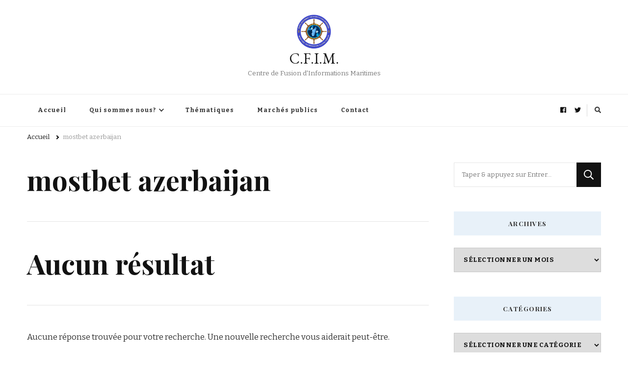

--- FILE ---
content_type: text/html; charset=UTF-8
request_url: https://cfimmadagascar.org/category/mostbet-azerbaijan/
body_size: 13240
content:
    <!DOCTYPE html>
    <html lang="fr-FR">
    <head itemscope itemtype="http://schema.org/WebSite">
	    <meta charset="UTF-8">
    <meta name="viewport" content="width=device-width, initial-scale=1">
    <link rel="profile" href="http://gmpg.org/xfn/11">
    <meta name='robots' content='index, follow, max-image-preview:large, max-snippet:-1, max-video-preview:-1' />

	<!-- This site is optimized with the Yoast SEO plugin v19.10 - https://yoast.com/wordpress/plugins/seo/ -->
	<title>mostbet azerbaijan Archives - C.F.I.M.</title>
	<link rel="canonical" href="https://cfimmadagascar.org/category/mostbet-azerbaijan/" />
	<meta property="og:locale" content="fr_FR" />
	<meta property="og:type" content="article" />
	<meta property="og:title" content="mostbet azerbaijan Archives - C.F.I.M." />
	<meta property="og:url" content="https://cfimmadagascar.org/category/mostbet-azerbaijan/" />
	<meta property="og:site_name" content="C.F.I.M." />
	<meta name="twitter:card" content="summary_large_image" />
	<meta name="twitter:site" content="@CfimMadagascar" />
	<script type="application/ld+json" class="yoast-schema-graph">{"@context":"https://schema.org","@graph":[{"@type":"CollectionPage","@id":"https://cfimmadagascar.org/category/mostbet-azerbaijan/","url":"https://cfimmadagascar.org/category/mostbet-azerbaijan/","name":"mostbet azerbaijan Archives - C.F.I.M.","isPartOf":{"@id":"https://cfimmadagascar.org/#website"},"breadcrumb":{"@id":"https://cfimmadagascar.org/category/mostbet-azerbaijan/#breadcrumb"},"inLanguage":"fr-FR"},{"@type":"BreadcrumbList","@id":"https://cfimmadagascar.org/category/mostbet-azerbaijan/#breadcrumb","itemListElement":[{"@type":"ListItem","position":1,"name":"Accueil","item":"https://cfimmadagascar.org/"},{"@type":"ListItem","position":2,"name":"mostbet azerbaijan"}]},{"@type":"WebSite","@id":"https://cfimmadagascar.org/#website","url":"https://cfimmadagascar.org/","name":"C.F.I.M.","description":"Centre de Fusion d&#039;Informations Maritimes","publisher":{"@id":"https://cfimmadagascar.org/#organization"},"potentialAction":[{"@type":"SearchAction","target":{"@type":"EntryPoint","urlTemplate":"https://cfimmadagascar.org/?s={search_term_string}"},"query-input":"required name=search_term_string"}],"inLanguage":"fr-FR"},{"@type":"Organization","@id":"https://cfimmadagascar.org/#organization","name":"Centre de Fusion d'Informations maritimes","url":"https://cfimmadagascar.org/","logo":{"@type":"ImageObject","inLanguage":"fr-FR","@id":"https://cfimmadagascar.org/#/schema/logo/image/","url":"https://cfimmadagascar.org/wp-content/uploads/2018/02/cropped-CFIM-Logo-e1519553445615-10.png","contentUrl":"https://cfimmadagascar.org/wp-content/uploads/2018/02/cropped-CFIM-Logo-e1519553445615-10.png","width":249,"height":249,"caption":"Centre de Fusion d'Informations maritimes"},"image":{"@id":"https://cfimmadagascar.org/#/schema/logo/image/"},"sameAs":["https://www.facebook.com/CFIMMadagascar/","https://twitter.com/CfimMadagascar"]}]}</script>
	<!-- / Yoast SEO plugin. -->


<link rel='dns-prefetch' href='//fonts.googleapis.com' />
<script type="text/javascript">
window._wpemojiSettings = {"baseUrl":"https:\/\/s.w.org\/images\/core\/emoji\/14.0.0\/72x72\/","ext":".png","svgUrl":"https:\/\/s.w.org\/images\/core\/emoji\/14.0.0\/svg\/","svgExt":".svg","source":{"concatemoji":"https:\/\/cfimmadagascar.org\/wp-includes\/js\/wp-emoji-release.min.js?ver=6.3.7"}};
/*! This file is auto-generated */
!function(i,n){var o,s,e;function c(e){try{var t={supportTests:e,timestamp:(new Date).valueOf()};sessionStorage.setItem(o,JSON.stringify(t))}catch(e){}}function p(e,t,n){e.clearRect(0,0,e.canvas.width,e.canvas.height),e.fillText(t,0,0);var t=new Uint32Array(e.getImageData(0,0,e.canvas.width,e.canvas.height).data),r=(e.clearRect(0,0,e.canvas.width,e.canvas.height),e.fillText(n,0,0),new Uint32Array(e.getImageData(0,0,e.canvas.width,e.canvas.height).data));return t.every(function(e,t){return e===r[t]})}function u(e,t,n){switch(t){case"flag":return n(e,"\ud83c\udff3\ufe0f\u200d\u26a7\ufe0f","\ud83c\udff3\ufe0f\u200b\u26a7\ufe0f")?!1:!n(e,"\ud83c\uddfa\ud83c\uddf3","\ud83c\uddfa\u200b\ud83c\uddf3")&&!n(e,"\ud83c\udff4\udb40\udc67\udb40\udc62\udb40\udc65\udb40\udc6e\udb40\udc67\udb40\udc7f","\ud83c\udff4\u200b\udb40\udc67\u200b\udb40\udc62\u200b\udb40\udc65\u200b\udb40\udc6e\u200b\udb40\udc67\u200b\udb40\udc7f");case"emoji":return!n(e,"\ud83e\udef1\ud83c\udffb\u200d\ud83e\udef2\ud83c\udfff","\ud83e\udef1\ud83c\udffb\u200b\ud83e\udef2\ud83c\udfff")}return!1}function f(e,t,n){var r="undefined"!=typeof WorkerGlobalScope&&self instanceof WorkerGlobalScope?new OffscreenCanvas(300,150):i.createElement("canvas"),a=r.getContext("2d",{willReadFrequently:!0}),o=(a.textBaseline="top",a.font="600 32px Arial",{});return e.forEach(function(e){o[e]=t(a,e,n)}),o}function t(e){var t=i.createElement("script");t.src=e,t.defer=!0,i.head.appendChild(t)}"undefined"!=typeof Promise&&(o="wpEmojiSettingsSupports",s=["flag","emoji"],n.supports={everything:!0,everythingExceptFlag:!0},e=new Promise(function(e){i.addEventListener("DOMContentLoaded",e,{once:!0})}),new Promise(function(t){var n=function(){try{var e=JSON.parse(sessionStorage.getItem(o));if("object"==typeof e&&"number"==typeof e.timestamp&&(new Date).valueOf()<e.timestamp+604800&&"object"==typeof e.supportTests)return e.supportTests}catch(e){}return null}();if(!n){if("undefined"!=typeof Worker&&"undefined"!=typeof OffscreenCanvas&&"undefined"!=typeof URL&&URL.createObjectURL&&"undefined"!=typeof Blob)try{var e="postMessage("+f.toString()+"("+[JSON.stringify(s),u.toString(),p.toString()].join(",")+"));",r=new Blob([e],{type:"text/javascript"}),a=new Worker(URL.createObjectURL(r),{name:"wpTestEmojiSupports"});return void(a.onmessage=function(e){c(n=e.data),a.terminate(),t(n)})}catch(e){}c(n=f(s,u,p))}t(n)}).then(function(e){for(var t in e)n.supports[t]=e[t],n.supports.everything=n.supports.everything&&n.supports[t],"flag"!==t&&(n.supports.everythingExceptFlag=n.supports.everythingExceptFlag&&n.supports[t]);n.supports.everythingExceptFlag=n.supports.everythingExceptFlag&&!n.supports.flag,n.DOMReady=!1,n.readyCallback=function(){n.DOMReady=!0}}).then(function(){return e}).then(function(){var e;n.supports.everything||(n.readyCallback(),(e=n.source||{}).concatemoji?t(e.concatemoji):e.wpemoji&&e.twemoji&&(t(e.twemoji),t(e.wpemoji)))}))}((window,document),window._wpemojiSettings);
</script>
<style type="text/css">
img.wp-smiley,
img.emoji {
	display: inline !important;
	border: none !important;
	box-shadow: none !important;
	height: 1em !important;
	width: 1em !important;
	margin: 0 0.07em !important;
	vertical-align: -0.1em !important;
	background: none !important;
	padding: 0 !important;
}
</style>
	<link rel='stylesheet' id='wp-block-library-css' href='https://cfimmadagascar.org/wp-includes/css/dist/block-library/style.min.css?ver=6.3.7' type='text/css' media='all' />
<style id='classic-theme-styles-inline-css' type='text/css'>
/*! This file is auto-generated */
.wp-block-button__link{color:#fff;background-color:#32373c;border-radius:9999px;box-shadow:none;text-decoration:none;padding:calc(.667em + 2px) calc(1.333em + 2px);font-size:1.125em}.wp-block-file__button{background:#32373c;color:#fff;text-decoration:none}
</style>
<style id='global-styles-inline-css' type='text/css'>
body{--wp--preset--color--black: #000000;--wp--preset--color--cyan-bluish-gray: #abb8c3;--wp--preset--color--white: #ffffff;--wp--preset--color--pale-pink: #f78da7;--wp--preset--color--vivid-red: #cf2e2e;--wp--preset--color--luminous-vivid-orange: #ff6900;--wp--preset--color--luminous-vivid-amber: #fcb900;--wp--preset--color--light-green-cyan: #7bdcb5;--wp--preset--color--vivid-green-cyan: #00d084;--wp--preset--color--pale-cyan-blue: #8ed1fc;--wp--preset--color--vivid-cyan-blue: #0693e3;--wp--preset--color--vivid-purple: #9b51e0;--wp--preset--gradient--vivid-cyan-blue-to-vivid-purple: linear-gradient(135deg,rgba(6,147,227,1) 0%,rgb(155,81,224) 100%);--wp--preset--gradient--light-green-cyan-to-vivid-green-cyan: linear-gradient(135deg,rgb(122,220,180) 0%,rgb(0,208,130) 100%);--wp--preset--gradient--luminous-vivid-amber-to-luminous-vivid-orange: linear-gradient(135deg,rgba(252,185,0,1) 0%,rgba(255,105,0,1) 100%);--wp--preset--gradient--luminous-vivid-orange-to-vivid-red: linear-gradient(135deg,rgba(255,105,0,1) 0%,rgb(207,46,46) 100%);--wp--preset--gradient--very-light-gray-to-cyan-bluish-gray: linear-gradient(135deg,rgb(238,238,238) 0%,rgb(169,184,195) 100%);--wp--preset--gradient--cool-to-warm-spectrum: linear-gradient(135deg,rgb(74,234,220) 0%,rgb(151,120,209) 20%,rgb(207,42,186) 40%,rgb(238,44,130) 60%,rgb(251,105,98) 80%,rgb(254,248,76) 100%);--wp--preset--gradient--blush-light-purple: linear-gradient(135deg,rgb(255,206,236) 0%,rgb(152,150,240) 100%);--wp--preset--gradient--blush-bordeaux: linear-gradient(135deg,rgb(254,205,165) 0%,rgb(254,45,45) 50%,rgb(107,0,62) 100%);--wp--preset--gradient--luminous-dusk: linear-gradient(135deg,rgb(255,203,112) 0%,rgb(199,81,192) 50%,rgb(65,88,208) 100%);--wp--preset--gradient--pale-ocean: linear-gradient(135deg,rgb(255,245,203) 0%,rgb(182,227,212) 50%,rgb(51,167,181) 100%);--wp--preset--gradient--electric-grass: linear-gradient(135deg,rgb(202,248,128) 0%,rgb(113,206,126) 100%);--wp--preset--gradient--midnight: linear-gradient(135deg,rgb(2,3,129) 0%,rgb(40,116,252) 100%);--wp--preset--font-size--small: 13px;--wp--preset--font-size--medium: 20px;--wp--preset--font-size--large: 36px;--wp--preset--font-size--x-large: 42px;--wp--preset--spacing--20: 0.44rem;--wp--preset--spacing--30: 0.67rem;--wp--preset--spacing--40: 1rem;--wp--preset--spacing--50: 1.5rem;--wp--preset--spacing--60: 2.25rem;--wp--preset--spacing--70: 3.38rem;--wp--preset--spacing--80: 5.06rem;--wp--preset--shadow--natural: 6px 6px 9px rgba(0, 0, 0, 0.2);--wp--preset--shadow--deep: 12px 12px 50px rgba(0, 0, 0, 0.4);--wp--preset--shadow--sharp: 6px 6px 0px rgba(0, 0, 0, 0.2);--wp--preset--shadow--outlined: 6px 6px 0px -3px rgba(255, 255, 255, 1), 6px 6px rgba(0, 0, 0, 1);--wp--preset--shadow--crisp: 6px 6px 0px rgba(0, 0, 0, 1);}:where(.is-layout-flex){gap: 0.5em;}:where(.is-layout-grid){gap: 0.5em;}body .is-layout-flow > .alignleft{float: left;margin-inline-start: 0;margin-inline-end: 2em;}body .is-layout-flow > .alignright{float: right;margin-inline-start: 2em;margin-inline-end: 0;}body .is-layout-flow > .aligncenter{margin-left: auto !important;margin-right: auto !important;}body .is-layout-constrained > .alignleft{float: left;margin-inline-start: 0;margin-inline-end: 2em;}body .is-layout-constrained > .alignright{float: right;margin-inline-start: 2em;margin-inline-end: 0;}body .is-layout-constrained > .aligncenter{margin-left: auto !important;margin-right: auto !important;}body .is-layout-constrained > :where(:not(.alignleft):not(.alignright):not(.alignfull)){max-width: var(--wp--style--global--content-size);margin-left: auto !important;margin-right: auto !important;}body .is-layout-constrained > .alignwide{max-width: var(--wp--style--global--wide-size);}body .is-layout-flex{display: flex;}body .is-layout-flex{flex-wrap: wrap;align-items: center;}body .is-layout-flex > *{margin: 0;}body .is-layout-grid{display: grid;}body .is-layout-grid > *{margin: 0;}:where(.wp-block-columns.is-layout-flex){gap: 2em;}:where(.wp-block-columns.is-layout-grid){gap: 2em;}:where(.wp-block-post-template.is-layout-flex){gap: 1.25em;}:where(.wp-block-post-template.is-layout-grid){gap: 1.25em;}.has-black-color{color: var(--wp--preset--color--black) !important;}.has-cyan-bluish-gray-color{color: var(--wp--preset--color--cyan-bluish-gray) !important;}.has-white-color{color: var(--wp--preset--color--white) !important;}.has-pale-pink-color{color: var(--wp--preset--color--pale-pink) !important;}.has-vivid-red-color{color: var(--wp--preset--color--vivid-red) !important;}.has-luminous-vivid-orange-color{color: var(--wp--preset--color--luminous-vivid-orange) !important;}.has-luminous-vivid-amber-color{color: var(--wp--preset--color--luminous-vivid-amber) !important;}.has-light-green-cyan-color{color: var(--wp--preset--color--light-green-cyan) !important;}.has-vivid-green-cyan-color{color: var(--wp--preset--color--vivid-green-cyan) !important;}.has-pale-cyan-blue-color{color: var(--wp--preset--color--pale-cyan-blue) !important;}.has-vivid-cyan-blue-color{color: var(--wp--preset--color--vivid-cyan-blue) !important;}.has-vivid-purple-color{color: var(--wp--preset--color--vivid-purple) !important;}.has-black-background-color{background-color: var(--wp--preset--color--black) !important;}.has-cyan-bluish-gray-background-color{background-color: var(--wp--preset--color--cyan-bluish-gray) !important;}.has-white-background-color{background-color: var(--wp--preset--color--white) !important;}.has-pale-pink-background-color{background-color: var(--wp--preset--color--pale-pink) !important;}.has-vivid-red-background-color{background-color: var(--wp--preset--color--vivid-red) !important;}.has-luminous-vivid-orange-background-color{background-color: var(--wp--preset--color--luminous-vivid-orange) !important;}.has-luminous-vivid-amber-background-color{background-color: var(--wp--preset--color--luminous-vivid-amber) !important;}.has-light-green-cyan-background-color{background-color: var(--wp--preset--color--light-green-cyan) !important;}.has-vivid-green-cyan-background-color{background-color: var(--wp--preset--color--vivid-green-cyan) !important;}.has-pale-cyan-blue-background-color{background-color: var(--wp--preset--color--pale-cyan-blue) !important;}.has-vivid-cyan-blue-background-color{background-color: var(--wp--preset--color--vivid-cyan-blue) !important;}.has-vivid-purple-background-color{background-color: var(--wp--preset--color--vivid-purple) !important;}.has-black-border-color{border-color: var(--wp--preset--color--black) !important;}.has-cyan-bluish-gray-border-color{border-color: var(--wp--preset--color--cyan-bluish-gray) !important;}.has-white-border-color{border-color: var(--wp--preset--color--white) !important;}.has-pale-pink-border-color{border-color: var(--wp--preset--color--pale-pink) !important;}.has-vivid-red-border-color{border-color: var(--wp--preset--color--vivid-red) !important;}.has-luminous-vivid-orange-border-color{border-color: var(--wp--preset--color--luminous-vivid-orange) !important;}.has-luminous-vivid-amber-border-color{border-color: var(--wp--preset--color--luminous-vivid-amber) !important;}.has-light-green-cyan-border-color{border-color: var(--wp--preset--color--light-green-cyan) !important;}.has-vivid-green-cyan-border-color{border-color: var(--wp--preset--color--vivid-green-cyan) !important;}.has-pale-cyan-blue-border-color{border-color: var(--wp--preset--color--pale-cyan-blue) !important;}.has-vivid-cyan-blue-border-color{border-color: var(--wp--preset--color--vivid-cyan-blue) !important;}.has-vivid-purple-border-color{border-color: var(--wp--preset--color--vivid-purple) !important;}.has-vivid-cyan-blue-to-vivid-purple-gradient-background{background: var(--wp--preset--gradient--vivid-cyan-blue-to-vivid-purple) !important;}.has-light-green-cyan-to-vivid-green-cyan-gradient-background{background: var(--wp--preset--gradient--light-green-cyan-to-vivid-green-cyan) !important;}.has-luminous-vivid-amber-to-luminous-vivid-orange-gradient-background{background: var(--wp--preset--gradient--luminous-vivid-amber-to-luminous-vivid-orange) !important;}.has-luminous-vivid-orange-to-vivid-red-gradient-background{background: var(--wp--preset--gradient--luminous-vivid-orange-to-vivid-red) !important;}.has-very-light-gray-to-cyan-bluish-gray-gradient-background{background: var(--wp--preset--gradient--very-light-gray-to-cyan-bluish-gray) !important;}.has-cool-to-warm-spectrum-gradient-background{background: var(--wp--preset--gradient--cool-to-warm-spectrum) !important;}.has-blush-light-purple-gradient-background{background: var(--wp--preset--gradient--blush-light-purple) !important;}.has-blush-bordeaux-gradient-background{background: var(--wp--preset--gradient--blush-bordeaux) !important;}.has-luminous-dusk-gradient-background{background: var(--wp--preset--gradient--luminous-dusk) !important;}.has-pale-ocean-gradient-background{background: var(--wp--preset--gradient--pale-ocean) !important;}.has-electric-grass-gradient-background{background: var(--wp--preset--gradient--electric-grass) !important;}.has-midnight-gradient-background{background: var(--wp--preset--gradient--midnight) !important;}.has-small-font-size{font-size: var(--wp--preset--font-size--small) !important;}.has-medium-font-size{font-size: var(--wp--preset--font-size--medium) !important;}.has-large-font-size{font-size: var(--wp--preset--font-size--large) !important;}.has-x-large-font-size{font-size: var(--wp--preset--font-size--x-large) !important;}
.wp-block-navigation a:where(:not(.wp-element-button)){color: inherit;}
:where(.wp-block-post-template.is-layout-flex){gap: 1.25em;}:where(.wp-block-post-template.is-layout-grid){gap: 1.25em;}
:where(.wp-block-columns.is-layout-flex){gap: 2em;}:where(.wp-block-columns.is-layout-grid){gap: 2em;}
.wp-block-pullquote{font-size: 1.5em;line-height: 1.6;}
</style>
<link rel='stylesheet' id='bwg_fonts-css' href='https://cfimmadagascar.org/wp-content/plugins/photo-gallery/css/bwg-fonts/fonts.css?ver=0.0.1' type='text/css' media='all' />
<link rel='stylesheet' id='sumoselect-css' href='https://cfimmadagascar.org/wp-content/plugins/photo-gallery/css/sumoselect.min.css?ver=3.4.6' type='text/css' media='all' />
<link rel='stylesheet' id='mCustomScrollbar-css' href='https://cfimmadagascar.org/wp-content/plugins/photo-gallery/css/jquery.mCustomScrollbar.min.css?ver=3.1.5' type='text/css' media='all' />
<link rel='stylesheet' id='bwg_frontend-css' href='https://cfimmadagascar.org/wp-content/plugins/photo-gallery/css/styles.min.css?ver=1.8.1' type='text/css' media='all' />
<link rel='stylesheet' id='wpos-slick-style-css' href='https://cfimmadagascar.org/wp-content/plugins/wp-logo-showcase-responsive-slider-slider/assets/css/slick.css?ver=3.2.1' type='text/css' media='all' />
<link rel='stylesheet' id='wpls-public-style-css' href='https://cfimmadagascar.org/wp-content/plugins/wp-logo-showcase-responsive-slider-slider/assets/css/wpls-public.css?ver=3.2.1' type='text/css' media='all' />
<link rel='stylesheet' id='owl-carousel-css' href='https://cfimmadagascar.org/wp-content/themes/vilva/css/owl.carousel.min.css?ver=2.3.4' type='text/css' media='all' />
<link rel='stylesheet' id='vilva-google-fonts-css' href='https://fonts.googleapis.com/css?family=Bitter%3Aregular%2Citalic%2C700%7CPlayfair+Display%3Aregular%2Citalic%2C700%2C700italic%2C900%2C900italic%7CEB+Garamond%3Aregular' type='text/css' media='all' />
<link rel='stylesheet' id='yummy-recipe-parent-style-css' href='https://cfimmadagascar.org/wp-content/themes/vilva/style.css?ver=6.3.7' type='text/css' media='all' />
<link rel='stylesheet' id='animate-css' href='https://cfimmadagascar.org/wp-content/themes/vilva/css/animate.min.css?ver=3.5.2' type='text/css' media='all' />
<link rel='stylesheet' id='vilva-css' href='https://cfimmadagascar.org/wp-content/themes/yummy-recipe/style.css?ver=1.0.0' type='text/css' media='all' />
<link rel='stylesheet' id='vilva-gutenberg-css' href='https://cfimmadagascar.org/wp-content/themes/vilva/css/gutenberg.min.css?ver=1.0.0' type='text/css' media='all' />
<link rel='stylesheet' id='vcv:assets:front:style-css' href='https://cfimmadagascar.org/wp-content/plugins/visualcomposer/public/dist/front.bundle.css?ver=45.1.1' type='text/css' media='all' />
<script type='text/javascript' src='https://cfimmadagascar.org/wp-includes/js/jquery/jquery.min.js?ver=3.7.0' id='jquery-core-js'></script>
<script type='text/javascript' src='https://cfimmadagascar.org/wp-includes/js/jquery/jquery-migrate.min.js?ver=3.4.1' id='jquery-migrate-js'></script>
<script type='text/javascript' src='https://cfimmadagascar.org/wp-content/plugins/photo-gallery/js/jquery.sumoselect.min.js?ver=3.4.6' id='sumoselect-js'></script>
<script type='text/javascript' src='https://cfimmadagascar.org/wp-content/plugins/photo-gallery/js/jquery.mobile.min.js?ver=1.4.5' id='jquery-mobile-js'></script>
<script type='text/javascript' src='https://cfimmadagascar.org/wp-content/plugins/photo-gallery/js/jquery.mCustomScrollbar.concat.min.js?ver=3.1.5' id='mCustomScrollbar-js'></script>
<script type='text/javascript' src='https://cfimmadagascar.org/wp-content/plugins/photo-gallery/js/jquery.fullscreen.min.js?ver=0.6.0' id='jquery-fullscreen-js'></script>
<script type='text/javascript' id='bwg_frontend-js-extra'>
/* <![CDATA[ */
var bwg_objectsL10n = {"bwg_field_required":"field is required.","bwg_mail_validation":"Ce n'est pas une adresse email valide. ","bwg_search_result":"Il n'y a pas d'images correspondant \u00e0 votre recherche.","bwg_select_tag":"Select Tag","bwg_order_by":"Order By","bwg_search":"Recherche","bwg_show_ecommerce":"Show Ecommerce","bwg_hide_ecommerce":"Hide Ecommerce","bwg_show_comments":"Afficher les commentaires","bwg_hide_comments":"Masquer les commentaires","bwg_restore":"Restaurer","bwg_maximize":"Maximisez","bwg_fullscreen":"Plein \u00e9cran","bwg_exit_fullscreen":"Quitter plein \u00e9cran","bwg_search_tag":"SEARCH...","bwg_tag_no_match":"No tags found","bwg_all_tags_selected":"All tags selected","bwg_tags_selected":"tags selected","play":"Lecture","pause":"Pause","is_pro":"","bwg_play":"Lecture","bwg_pause":"Pause","bwg_hide_info":"Masquer info","bwg_show_info":"Afficher infos","bwg_hide_rating":"Masquer note","bwg_show_rating":"Afficher les classifications","ok":"Ok","cancel":"Cancel","select_all":"Select all","lazy_load":"0","lazy_loader":"https:\/\/cfimmadagascar.org\/wp-content\/plugins\/photo-gallery\/images\/ajax_loader.png","front_ajax":"0","bwg_tag_see_all":"see all tags","bwg_tag_see_less":"see less tags","page_speed":""};
/* ]]> */
</script>
<script type='text/javascript' src='https://cfimmadagascar.org/wp-content/plugins/photo-gallery/js/scripts.min.js?ver=1.8.1' id='bwg_frontend-js'></script>
<script type='text/javascript' src='https://cfimmadagascar.org/wp-content/plugins/photo-gallery/js/circle-progress.js?ver=1.8.1' id='bwg_speed_circle-js'></script>
<link rel="https://api.w.org/" href="https://cfimmadagascar.org/wp-json/" /><link rel="alternate" type="application/json" href="https://cfimmadagascar.org/wp-json/wp/v2/categories/71" /><meta name="generator" content="WordPress 6.3.7" />
<meta name="generator" content="Powered by Visual Composer Website Builder - fast and easy-to-use drag and drop visual editor for WordPress."/><noscript><style>.vce-row-container .vcv-lozad {display: none}</style></noscript><style>
    .marche-cards { display:flex; flex-wrap:wrap; gap:15px; }
    .marche-card { border:1px solid #ddd; border-radius:8px; padding:15px; width:calc(25% - 15px); box-shadow:0 1px 3px rgba(0,0,0,0.1);}
    .marche-card h4 { margin-top:0; color:#2c3e50; }
    .marche-card p { margin:5px 0; }
    .marche-card a.button { display:inline-block; margin-top:8px; padding:5px 10px; background:#1abc9c; color:#fff; border-radius:4px; text-decoration:none; }
    .marche-card a.button:hover { background:#16a085; }
    @media(max-width:800px){ .marche-card{ width:calc(50% - 15px);} }
    @media(max-width:500px){ .marche-card{ width:100%;} }
    </style><!-- Analytics by WP Statistics v13.2.7 - https://wp-statistics.com/ -->
<script>var WP_Statistics_http = new XMLHttpRequest();WP_Statistics_http.open('GET', 'https://cfimmadagascar.org/wp-json/wp-statistics/v2/hit?_=1768925622&_wpnonce=9ea22197b0&wp_statistics_hit_rest=yes&referred=https%3A%2F%2Fcfimmadagascar.org&exclusion_match=yes&exclusion_reason=CrawlerDetect&track_all=0&current_page_type=category&current_page_id=71&search_query&page_uri=/category/mostbet-azerbaijan/', true);WP_Statistics_http.setRequestHeader("Content-Type", "application/json;charset=UTF-8");WP_Statistics_http.send(null);</script>
<meta name="generator" content="Elementor 3.25.4; features: additional_custom_breakpoints, e_optimized_control_loading; settings: css_print_method-external, google_font-enabled, font_display-swap">
			<style>
				.e-con.e-parent:nth-of-type(n+4):not(.e-lazyloaded):not(.e-no-lazyload),
				.e-con.e-parent:nth-of-type(n+4):not(.e-lazyloaded):not(.e-no-lazyload) * {
					background-image: none !important;
				}
				@media screen and (max-height: 1024px) {
					.e-con.e-parent:nth-of-type(n+3):not(.e-lazyloaded):not(.e-no-lazyload),
					.e-con.e-parent:nth-of-type(n+3):not(.e-lazyloaded):not(.e-no-lazyload) * {
						background-image: none !important;
					}
				}
				@media screen and (max-height: 640px) {
					.e-con.e-parent:nth-of-type(n+2):not(.e-lazyloaded):not(.e-no-lazyload),
					.e-con.e-parent:nth-of-type(n+2):not(.e-lazyloaded):not(.e-no-lazyload) * {
						background-image: none !important;
					}
				}
			</style>
			<link rel="icon" href="https://cfimmadagascar.org/wp-content/uploads/2018/02/cropped-CFIM-Logo-e1519553445615-9-32x32.png" sizes="32x32" />
<link rel="icon" href="https://cfimmadagascar.org/wp-content/uploads/2018/02/cropped-CFIM-Logo-e1519553445615-9-192x192.png" sizes="192x192" />
<link rel="apple-touch-icon" href="https://cfimmadagascar.org/wp-content/uploads/2018/02/cropped-CFIM-Logo-e1519553445615-9-180x180.png" />
<meta name="msapplication-TileImage" content="https://cfimmadagascar.org/wp-content/uploads/2018/02/cropped-CFIM-Logo-e1519553445615-9-270x270.png" />
<style type='text/css' media='all'>     
    .content-newsletter .blossomthemes-email-newsletter-wrapper.bg-img:after,
    .widget_blossomthemes_email_newsletter_widget .blossomthemes-email-newsletter-wrapper:after{
        background: rgba(30, 115, 190, 0.8);    }
    
    /*Typography*/

    body,
    button,
    input,
    select,
    optgroup,
    textarea{
        font-family : Bitter;
        font-size   : 17px;        
    }

    :root {
        --primary-font: Bitter;
        --secondary-font: Playfair Display;
        --primary-color: #1e73be;
        --primary-color-rgb: 30, 115, 190;
    }
    
    .site-branding .site-title-wrap .site-title{
        font-size   : 30px;
        font-family : EB Garamond;
        font-weight : 400;
        font-style  : normal;
    }
    
    .site-branding .site-title-wrap .site-title a{
        color: #121212;
    }
    
    .custom-logo-link img{
        width: 70px;
        max-width: 100%;
    }

    .comment-body .reply .comment-reply-link:hover:before {
        background-image: url('data:image/svg+xml; utf-8, <svg xmlns="http://www.w3.org/2000/svg" width="18" height="15" viewBox="0 0 18 15"><path d="M934,147.2a11.941,11.941,0,0,1,7.5,3.7,16.063,16.063,0,0,1,3.5,7.3c-2.4-3.4-6.1-5.1-11-5.1v4.1l-7-7,7-7Z" transform="translate(-927 -143.2)" fill="%231e73be"/></svg>');
    }

    .site-header.style-five .header-mid .search-form .search-submit:hover {
        background-image: url('data:image/svg+xml; utf-8, <svg xmlns="http://www.w3.org/2000/svg" viewBox="0 0 512 512"><path fill="%231e73be" d="M508.5 468.9L387.1 347.5c-2.3-2.3-5.3-3.5-8.5-3.5h-13.2c31.5-36.5 50.6-84 50.6-136C416 93.1 322.9 0 208 0S0 93.1 0 208s93.1 208 208 208c52 0 99.5-19.1 136-50.6v13.2c0 3.2 1.3 6.2 3.5 8.5l121.4 121.4c4.7 4.7 12.3 4.7 17 0l22.6-22.6c4.7-4.7 4.7-12.3 0-17zM208 368c-88.4 0-160-71.6-160-160S119.6 48 208 48s160 71.6 160 160-71.6 160-160 160z"></path></svg>');
    }

    .site-header.style-seven .header-bottom .search-form .search-submit:hover {
        background-image: url('data:image/svg+xml; utf-8, <svg xmlns="http://www.w3.org/2000/svg" viewBox="0 0 512 512"><path fill="%231e73be" d="M508.5 468.9L387.1 347.5c-2.3-2.3-5.3-3.5-8.5-3.5h-13.2c31.5-36.5 50.6-84 50.6-136C416 93.1 322.9 0 208 0S0 93.1 0 208s93.1 208 208 208c52 0 99.5-19.1 136-50.6v13.2c0 3.2 1.3 6.2 3.5 8.5l121.4 121.4c4.7 4.7 12.3 4.7 17 0l22.6-22.6c4.7-4.7 4.7-12.3 0-17zM208 368c-88.4 0-160-71.6-160-160S119.6 48 208 48s160 71.6 160 160-71.6 160-160 160z"></path></svg>');
    }

    .site-header.style-fourteen .search-form .search-submit:hover {
        background-image: url('data:image/svg+xml; utf-8, <svg xmlns="http://www.w3.org/2000/svg" viewBox="0 0 512 512"><path fill="%231e73be" d="M508.5 468.9L387.1 347.5c-2.3-2.3-5.3-3.5-8.5-3.5h-13.2c31.5-36.5 50.6-84 50.6-136C416 93.1 322.9 0 208 0S0 93.1 0 208s93.1 208 208 208c52 0 99.5-19.1 136-50.6v13.2c0 3.2 1.3 6.2 3.5 8.5l121.4 121.4c4.7 4.7 12.3 4.7 17 0l22.6-22.6c4.7-4.7 4.7-12.3 0-17zM208 368c-88.4 0-160-71.6-160-160S119.6 48 208 48s160 71.6 160 160-71.6 160-160 160z"></path></svg>');
    }

    .search-results .content-area > .page-header .search-submit:hover {
        background-image: url('data:image/svg+xml; utf-8, <svg xmlns="http://www.w3.org/2000/svg" viewBox="0 0 512 512"><path fill="%231e73be" d="M508.5 468.9L387.1 347.5c-2.3-2.3-5.3-3.5-8.5-3.5h-13.2c31.5-36.5 50.6-84 50.6-136C416 93.1 322.9 0 208 0S0 93.1 0 208s93.1 208 208 208c52 0 99.5-19.1 136-50.6v13.2c0 3.2 1.3 6.2 3.5 8.5l121.4 121.4c4.7 4.7 12.3 4.7 17 0l22.6-22.6c4.7-4.7 4.7-12.3 0-17zM208 368c-88.4 0-160-71.6-160-160S119.6 48 208 48s160 71.6 160 160-71.6 160-160 160z"></path></svg>');
    }
           
    </style>		<style type="text/css" id="wp-custom-css">
			.uab-tab-content.uab-current{
	display: none !important;
}
.twae-wrapper span.twae-label,
.twae-wrapper .twae-data-container span.twae-title{
	color: #121212 !important;
}

.twae-description a{
	  background-color: #121212 !important;
    border: none;
    color: white !important;
    padding: 8px 12px;
    cursor: pointer;
    font-size: 14px;
    display: inline;
}

.twae-wrapper .twae-icon{
	background-color: #aaa !important;
}

.twae-wrapper .twae-data-container:after{
	    border-color: transparent #aaa transparent transparent !important;
}

.twae-wrapper .twae-right-aligned .twae-data-container {
    border-left: 2px solid #aaa !important;
}

body[data-elementor-device-mode=desktop] .twae-wrapper .twae-left-aligned .twae-data-container, body[data-elementor-device-mode=tablet] .twae-wrapper .twae-left-aligned .twae-data-container {
    border-right: 2px solid #aaa !important;
}
		</style>
		</head>

<body class="archive category category-mostbet-azerbaijan category-71 wp-custom-logo wp-embed-responsive vcwb hfeed post-layout-two vilva-has-blocks rightsidebar elementor-default elementor-kit-2482" itemscope itemtype="http://schema.org/WebPage">


    <div id="page" class="site">
        <a class="skip-link" href="#content">Aller au contenu</a>
            <header id="masthead" class="site-header style-two" itemscope itemtype="http://schema.org/WPHeader">
            <div class="header-mid">
                <div class="container">
                            <div class="site-branding has-logo-text" itemscope itemtype="http://schema.org/Organization">  
            <div class="site-logo">
                <a href="https://cfimmadagascar.org/" class="custom-logo-link" rel="home"><img fetchpriority="high" width="249" height="249" src="https://cfimmadagascar.org/wp-content/uploads/2018/02/cropped-CFIM-Logo-e1519553445615-10.png" class="custom-logo" alt="C.F.I.M." decoding="async" srcset="https://cfimmadagascar.org/wp-content/uploads/2018/02/cropped-CFIM-Logo-e1519553445615-10.png 249w, https://cfimmadagascar.org/wp-content/uploads/2018/02/cropped-CFIM-Logo-e1519553445615-10-150x150.png 150w, https://cfimmadagascar.org/wp-content/uploads/2018/02/cropped-CFIM-Logo-e1519553445615-10-60x60.png 60w, https://cfimmadagascar.org/wp-content/uploads/2018/02/elementor/thumbs/cropped-CFIM-Logo-e1519553445615-10-qvamwlwwcq5fyb6ibvdnmo4524wtvize6s0gj9tnqs.png 50w, https://cfimmadagascar.org/wp-content/uploads/2018/02/elementor/thumbs/cropped-CFIM-Logo-e1519553445615-10-qvamwlwwiv6jktx8cip7xbjwsyp9adfletus72ho5c.png 64w" sizes="(max-width: 249px) 100vw, 249px" /></a>            </div>

            <div class="site-title-wrap">                    <p class="site-title" itemprop="name"><a href="https://cfimmadagascar.org/" rel="home" itemprop="url">C.F.I.M.</a></p>
                                    <p class="site-description" itemprop="description">Centre de Fusion d&#039;Informations Maritimes</p>
                </div>        </div>    
                    </div>
            </div><!-- .header-mid -->
            <div class="header-bottom">
                <div class="container">
                    	<nav id="site-navigation" class="main-navigation" itemscope itemtype="http://schema.org/SiteNavigationElement">
                    <button class="toggle-btn" data-toggle-target=".main-menu-modal" data-toggle-body-class="showing-main-menu-modal" aria-expanded="false" data-set-focus=".close-main-nav-toggle">
                <span class="toggle-bar"></span>
                <span class="toggle-bar"></span>
                <span class="toggle-bar"></span>
            </button>
            <span class="toggle-text">Menu</span>
                <div class="primary-menu-list main-menu-modal cover-modal" data-modal-target-string=".main-menu-modal">
            <button class="close close-main-nav-toggle" data-toggle-target=".main-menu-modal" data-toggle-body-class="showing-main-menu-modal" aria-expanded="false" data-set-focus=".main-menu-modal"></button>
            <div class="mobile-menu" aria-label="Mobile">
                <div class="menu-menu-container"><ul id="primary-menu" class="nav-menu main-menu-modal"><li id="menu-item-31" class="menu-item menu-item-type-custom menu-item-object-custom menu-item-home menu-item-31"><a href="http://cfimmadagascar.org">Accueil</a></li>
<li id="menu-item-46" class="menu-item menu-item-type-post_type menu-item-object-page menu-item-has-children menu-item-46"><a href="https://cfimmadagascar.org/qui-sommes-nous/">Qui sommes nous?</a>
<ul class="sub-menu">
	<li id="menu-item-48" class="menu-item menu-item-type-post_type menu-item-object-page menu-item-48"><a href="https://cfimmadagascar.org/historique/">Historique</a></li>
	<li id="menu-item-49" class="menu-item menu-item-type-post_type menu-item-object-page menu-item-49"><a href="https://cfimmadagascar.org/objectif/">Objectifs</a></li>
	<li id="menu-item-50" class="menu-item menu-item-type-post_type menu-item-object-page menu-item-50"><a href="https://cfimmadagascar.org/cadre-juridique/">Cadre Juridique</a></li>
	<li id="menu-item-51" class="menu-item menu-item-type-post_type menu-item-object-page menu-item-51"><a href="https://cfimmadagascar.org/organigramme/">Organigramme</a></li>
	<li id="menu-item-52" class="menu-item menu-item-type-post_type menu-item-object-page menu-item-52"><a href="https://cfimmadagascar.org/missions/">Missions</a></li>
	<li id="menu-item-302" class="menu-item menu-item-type-post_type menu-item-object-page menu-item-302"><a href="https://cfimmadagascar.org/partenaires-nationaux/">Partenaires Nationaux</a></li>
</ul>
</li>
<li id="menu-item-54" class="menu-item menu-item-type-post_type menu-item-object-page menu-item-54"><a href="https://cfimmadagascar.org/thematiques/">Thématiques</a></li>
<li id="menu-item-2715" class="menu-item menu-item-type-post_type menu-item-object-page menu-item-2715"><a href="https://cfimmadagascar.org/marches-publics/">Marchés publics</a></li>
<li id="menu-item-2619" class="menu-item menu-item-type-post_type menu-item-object-page menu-item-2619"><a href="https://cfimmadagascar.org/contact/">Contact</a></li>
</ul></div>            </div>
        </div>
	</nav><!-- #site-navigation -->
                        <div class="right">
                                                    <div class="header-social">
                                    <ul class="social-networks">
    	            <li>
                <a href="https://www.facebook.com/CFIMMadagascar/" target="_blank" rel="nofollow noopener">
                    <i class="fab fa-facebook"></i>
                </a>
            </li>    	   
                        <li>
                <a href="https://twitter.com/CfimMadagascar" target="_blank" rel="nofollow noopener">
                    <i class="fab fa-twitter"></i>
                </a>
            </li>    	   
            	</ul>
                                </div><!-- .header-social -->
                                                    <div class="header-search">                
                                <button class="search-toggle" data-toggle-target=".search-modal" data-toggle-body-class="showing-search-modal" data-set-focus=".search-modal .search-field" aria-expanded="false">
                                    <i class="fas fa-search"></i>
                                </button>
                                <div class="header-search-wrap search-modal cover-modal" data-modal-target-string=".search-modal">
                                    <div class="header-search-inner-wrap">
                                        <form role="search" method="get" class="search-form" action="https://cfimmadagascar.org/">
                    <label>
                        <span class="screen-reader-text">Vous recherchiez quelque chose ?
                        </span>
                        <input type="search" class="search-field" placeholder="Taper &amp; appuyez sur Entrer…" value="" name="s" />
                    </label>                
                    <input type="submit" id="submit-field" class="search-submit" value="Recherche" />
                </form>                                        <button class="close" data-toggle-target=".search-modal" data-toggle-body-class="showing-search-modal" data-set-focus=".search-modal .search-field" aria-expanded="false"></button>
                                    </div>
                                </div>
                            </div><!-- .header-search -->
                                  
                    </div><!-- .right -->
                </div>
            </div><!-- .header-bottom -->
        </header>
            <div class="top-bar">
    		<div class="container">
            <div class="breadcrumb-wrapper">
                <div id="crumbs" itemscope itemtype="http://schema.org/BreadcrumbList"> 
                    <span itemprop="itemListElement" itemscope itemtype="http://schema.org/ListItem">
                        <a itemprop="item" href="https://cfimmadagascar.org"><span itemprop="name">Accueil</span></a>
                        <meta itemprop="position" content="1" />
                        <span class="separator"><i class="fa fa-angle-right"></i></span>
                    </span><span class="current" itemprop="itemListElement" itemscope itemtype="http://schema.org/ListItem"> <a itemprop="item" href="https://cfimmadagascar.org/category/mostbet-azerbaijan/"><span itemprop="name">mostbet azerbaijan</span></a><meta itemprop="position" content="2" /> </span></div></div><!-- .breadcrumb-wrapper -->    		</div>
    	</div>   
        <div id="content" class="site-content"><div class="container"><div id="primary" class="content-area">
	
	        <header class="page-header">
            <div class="container">
                <h1 class="page-title">mostbet azerbaijan</h1>            </div>
        </header>
             
  
	<main id="main" class="site-main">

	
<section class="no-results not-found">
	<header class="page-header">
		            <h2 class="page-title">Aucun résultat</h2>
        	</header><!-- .page-header -->

	<div class="page-content">
		
			<p>Aucune réponse trouvée pour votre recherche. Une nouvelle recherche vous aiderait peut-être.</p>
			<form role="search" method="get" class="search-form" action="https://cfimmadagascar.org/">
                    <label>
                        <span class="screen-reader-text">Vous recherchiez quelque chose ?
                        </span>
                        <input type="search" class="search-field" placeholder="Taper &amp; appuyez sur Entrer…" value="" name="s" />
                    </label>                
                    <input type="submit" id="submit-field" class="search-submit" value="Recherche" />
                </form>	</div><!-- .page-content -->
</section><!-- .no-results -->

	</main><!-- #main -->
    
        
</div><!-- #primary -->


<aside id="secondary" class="widget-area" role="complementary" itemscope itemtype="http://schema.org/WPSideBar">
	<section id="search-2" class="widget widget_search"><form role="search" method="get" class="search-form" action="https://cfimmadagascar.org/">
                    <label>
                        <span class="screen-reader-text">Vous recherchiez quelque chose ?
                        </span>
                        <input type="search" class="search-field" placeholder="Taper &amp; appuyez sur Entrer…" value="" name="s" />
                    </label>                
                    <input type="submit" id="submit-field" class="search-submit" value="Recherche" />
                </form></section><section id="archives-2" class="widget widget_archive"><h2 class="widget-title" itemprop="name">Archives</h2>		<label class="screen-reader-text" for="archives-dropdown-2">Archives</label>
		<select id="archives-dropdown-2" name="archive-dropdown">
			
			<option value="">Sélectionner un mois</option>
				<option value='https://cfimmadagascar.org/2024/05/'> mai 2024 </option>
	<option value='https://cfimmadagascar.org/2024/04/'> avril 2024 </option>
	<option value='https://cfimmadagascar.org/2024/02/'> février 2024 </option>
	<option value='https://cfimmadagascar.org/2023/12/'> décembre 2023 </option>
	<option value='https://cfimmadagascar.org/2023/11/'> novembre 2023 </option>
	<option value='https://cfimmadagascar.org/2023/10/'> octobre 2023 </option>
	<option value='https://cfimmadagascar.org/2023/09/'> septembre 2023 </option>
	<option value='https://cfimmadagascar.org/2023/08/'> août 2023 </option>
	<option value='https://cfimmadagascar.org/2023/07/'> juillet 2023 </option>
	<option value='https://cfimmadagascar.org/2023/05/'> mai 2023 </option>
	<option value='https://cfimmadagascar.org/2023/04/'> avril 2023 </option>
	<option value='https://cfimmadagascar.org/2023/03/'> mars 2023 </option>
	<option value='https://cfimmadagascar.org/2022/12/'> décembre 2022 </option>
	<option value='https://cfimmadagascar.org/2022/10/'> octobre 2022 </option>
	<option value='https://cfimmadagascar.org/2022/09/'> septembre 2022 </option>
	<option value='https://cfimmadagascar.org/2022/06/'> juin 2022 </option>
	<option value='https://cfimmadagascar.org/2022/05/'> mai 2022 </option>
	<option value='https://cfimmadagascar.org/2022/03/'> mars 2022 </option>
	<option value='https://cfimmadagascar.org/2022/01/'> janvier 2022 </option>
	<option value='https://cfimmadagascar.org/2021/10/'> octobre 2021 </option>
	<option value='https://cfimmadagascar.org/2021/09/'> septembre 2021 </option>
	<option value='https://cfimmadagascar.org/2021/07/'> juillet 2021 </option>
	<option value='https://cfimmadagascar.org/2021/06/'> juin 2021 </option>
	<option value='https://cfimmadagascar.org/2021/05/'> mai 2021 </option>
	<option value='https://cfimmadagascar.org/2021/04/'> avril 2021 </option>
	<option value='https://cfimmadagascar.org/2021/03/'> mars 2021 </option>
	<option value='https://cfimmadagascar.org/2021/02/'> février 2021 </option>
	<option value='https://cfimmadagascar.org/2020/12/'> décembre 2020 </option>
	<option value='https://cfimmadagascar.org/2020/11/'> novembre 2020 </option>
	<option value='https://cfimmadagascar.org/2020/10/'> octobre 2020 </option>
	<option value='https://cfimmadagascar.org/2020/09/'> septembre 2020 </option>
	<option value='https://cfimmadagascar.org/2020/08/'> août 2020 </option>
	<option value='https://cfimmadagascar.org/2020/03/'> mars 2020 </option>
	<option value='https://cfimmadagascar.org/2020/02/'> février 2020 </option>
	<option value='https://cfimmadagascar.org/2020/01/'> janvier 2020 </option>
	<option value='https://cfimmadagascar.org/2019/12/'> décembre 2019 </option>
	<option value='https://cfimmadagascar.org/2019/11/'> novembre 2019 </option>
	<option value='https://cfimmadagascar.org/2019/10/'> octobre 2019 </option>
	<option value='https://cfimmadagascar.org/2019/09/'> septembre 2019 </option>
	<option value='https://cfimmadagascar.org/2019/08/'> août 2019 </option>
	<option value='https://cfimmadagascar.org/2019/07/'> juillet 2019 </option>
	<option value='https://cfimmadagascar.org/2019/06/'> juin 2019 </option>
	<option value='https://cfimmadagascar.org/2019/05/'> mai 2019 </option>
	<option value='https://cfimmadagascar.org/2019/04/'> avril 2019 </option>
	<option value='https://cfimmadagascar.org/2019/03/'> mars 2019 </option>
	<option value='https://cfimmadagascar.org/2019/02/'> février 2019 </option>
	<option value='https://cfimmadagascar.org/2019/01/'> janvier 2019 </option>
	<option value='https://cfimmadagascar.org/2018/12/'> décembre 2018 </option>
	<option value='https://cfimmadagascar.org/2018/11/'> novembre 2018 </option>
	<option value='https://cfimmadagascar.org/2018/10/'> octobre 2018 </option>
	<option value='https://cfimmadagascar.org/2018/09/'> septembre 2018 </option>
	<option value='https://cfimmadagascar.org/2018/08/'> août 2018 </option>
	<option value='https://cfimmadagascar.org/2018/07/'> juillet 2018 </option>
	<option value='https://cfimmadagascar.org/2018/06/'> juin 2018 </option>
	<option value='https://cfimmadagascar.org/2018/05/'> mai 2018 </option>
	<option value='https://cfimmadagascar.org/2018/04/'> avril 2018 </option>
	<option value='https://cfimmadagascar.org/2018/03/'> mars 2018 </option>
	<option value='https://cfimmadagascar.org/2018/02/'> février 2018 </option>
	<option value='https://cfimmadagascar.org/2016/04/'> avril 2016 </option>

		</select>

<script type="text/javascript">
/* <![CDATA[ */
(function() {
	var dropdown = document.getElementById( "archives-dropdown-2" );
	function onSelectChange() {
		if ( dropdown.options[ dropdown.selectedIndex ].value !== '' ) {
			document.location.href = this.options[ this.selectedIndex ].value;
		}
	}
	dropdown.onchange = onSelectChange;
})();
/* ]]> */
</script>
			</section><section id="categories-2" class="widget widget_categories"><h2 class="widget-title" itemprop="name">Catégories</h2><form action="https://cfimmadagascar.org" method="get"><label class="screen-reader-text" for="cat">Catégories</label><select  name='cat' id='cat' class='postform'>
	<option value='-1'>Sélectionner une catégorie</option>
	<option class="level-0" value="15">Actes violents en mer (AVM)</option>
	<option class="level-0" value="21">Adventure</option>
	<option class="level-0" value="1">Autres</option>
	<option class="level-0" value="5">Environnement Marin</option>
	<option class="level-0" value="6">Evènement naturel maritime/AHSC</option>
	<option class="level-0" value="32">Fashion</option>
	<option class="level-0" value="7">Incidents Maritimes</option>
	<option class="level-0" value="8">Infrastructure critique Maritime/Pétrole et Gaz</option>
	<option class="level-0" value="9">Migration illégales &amp; Traffic d&#8217;être humain par voie maritime</option>
	<option class="level-0" value="22">Miscellaneous</option>
	<option class="level-0" value="39">News</option>
	<option class="level-0" value="10">Pêche illégale, Non Reportée et Non Réglementée (INN)</option>
	<option class="level-0" value="11">Plaissance/Tourisme maritime</option>
	<option class="level-0" value="12">Prolifération d&#8217;Armes &amp; Initiative de Sécurité (PSI)</option>
	<option class="level-0" value="40">Special Offers</option>
	<option class="level-0" value="14">Traffic d&#8217;armes , de drogue et contrebande</option>
	<option class="level-0" value="23">Travel Tips</option>
	<option class="level-0" value="41">Trends</option>
</select>
</form>
<script type="text/javascript">
/* <![CDATA[ */
(function() {
	var dropdown = document.getElementById( "cat" );
	function onCatChange() {
		if ( dropdown.options[ dropdown.selectedIndex ].value > 0 ) {
			dropdown.parentNode.submit();
		}
	}
	dropdown.onchange = onCatChange;
})();
/* ]]> */
</script>

			</section><section id="custom_html-13" class="widget_text widget widget_custom_html"><div class="textwidget custom-html-widget"><amp-auto-ads type="adsense"
              data-ad-client="ca-pub-9821135987770728">
</amp-auto-ads></div></section><section id="text-5" class="widget widget_text"><h2 class="widget-title" itemprop="name">Liens externes</h2>			<div class="textwidget"><p><a style="color: blue;" href="http://www.meteomadagascar.mg/dgm">Météo Madagascar</a><br />
<a style="color: blue;" href="https://www.ihsm.mg/">Institut Halieutique et des Sciences Marines (IHSM)</a><br />
<a style="color: blue;" href="Centre National De Donnees Oceanographiques Du Madagascar">Centre National De Donnees Oceanographiques Du Madagascar</a><br />
<a style="color: blue;" href="http://www.douanes.gov.mg/">Douanes Malagasy</a><br />
<a style="color: blue;" href="http://www.ecologie.gov.mg/">Ministre de l&#8217;Environnement, de l&#8217;Ecologie et des Forêts</a><br />
<a style="color: blue;" href="http://www.ftm.mg/">FOIBEN-TAOSARINTANIN&#8217;I MADAGASIKARA</a><br />
<a style="color: blue;" href="http://www.cspmadagascar.mg">Centre de Surveillance des Pêches de Madagascar</a><br />
<a style="color: blue;" href="http://cnre.recherches.gov.mg/">Centre National de Recherches en Environnement</a><br />
<a style="color: blue;" href="http://cnro.recherches.gov.mg/">Centre National de Recherches Océanographiques</a><br />
<a style="color: blue;" href="http://www.primature.gov.mg/cpgu/cpgu">CELLULE DE PRÉVENTION ET DE GESTION DES URGENCES</a></p>
</div>
		</section></aside><!-- #secondary -->
            
        </div><!-- .container/ -->        
    </div><!-- .error-holder/site-content -->
        <footer id="colophon" class="site-footer" itemscope itemtype="http://schema.org/WPFooter">
            <div class="footer-t">
    		<div class="container">
    			<div class="grid column-3">
                    				<div class="col">
    				   	
    				</div>
                    				<div class="col">
    				   	
    				</div>
                    				<div class="col">
    				   <section id="custom_html-18" class="widget_text widget widget_custom_html"><h2 class="widget-title" itemprop="name">Partenaires</h2><div class="textwidget custom-html-widget">		<style>
			#wpls-logo-showcase-slider-1 .wpls-fix-box,
			#wpls-logo-showcase-slider-1 .wpls-fix-box img.wp-post-image{max-height:250px; }
		</style>
		<div class="wpls-wrap wpls-logo-showcase-slider-wrp wpls-logo-clearfix wpls-design-1 " data-conf="{&quot;slides_column&quot;:&quot;1&quot;,&quot;slides_scroll&quot;:1,&quot;dots&quot;:&quot;true&quot;,&quot;arrows&quot;:&quot;true&quot;,&quot;autoplay&quot;:&quot;true&quot;,&quot;autoplay_interval&quot;:3000,&quot;loop&quot;:&quot;true&quot;,&quot;rtl&quot;:&quot;false&quot;,&quot;speed&quot;:800,&quot;center_mode&quot;:&quot;false&quot;,&quot;lazyload&quot;:&quot;&quot;}">
			<div class="wpls-logo-showcase logo_showcase wpls-logo-slider  sliderimage_hide_border " id="wpls-logo-showcase-slider-1" >
				<div class="wpls-logo-cnt">
	<div class="wpls-fix-box">
				<a href="http://commissionoceanindien.org" target="_self" rel="noopener">
			<img class="wp-post-image"  src="https://cfimmadagascar.org/wp-content/uploads/2018/02/COI.jpg" alt="" />
		</a>
			</div>
	</div><div class="wpls-logo-cnt">
	<div class="wpls-fix-box">
				<a href="http://www.crimario.eu/" target="_self" rel="noopener">
			<img class="wp-post-image"  src="https://cfimmadagascar.org/wp-content/uploads/2018/02/crimario.jpg" alt="" />
		</a>
			</div>
	</div><div class="wpls-logo-cnt">
	<div class="wpls-fix-box">
				<a href="https://www.bic-code.org" target="_self" rel="noopener">
			<img class="wp-post-image"  src="https://cfimmadagascar.org/wp-content/uploads/2018/02/BIC.png" alt="" />
		</a>
			</div>
	</div><div class="wpls-logo-cnt">
	<div class="wpls-fix-box">
				<a href="http://cfimmadagascar.org/wp-content/uploads/2018/11/meteo.jpg" target="_self" rel="noopener">
			<img class="wp-post-image"  src="https://cfimmadagascar.org/wp-content/uploads/2018/11/meteo.jpg" alt="" />
		</a>
			</div>
	</div><div class="wpls-logo-cnt">
	<div class="wpls-fix-box">
				<a href="http://cfimmadagascar.org/wp-content/uploads/2018/11/ihsm.png" target="_self" rel="noopener">
			<img class="wp-post-image"  src="https://cfimmadagascar.org/wp-content/uploads/2018/11/ihsm.png" alt="" />
		</a>
			</div>
	</div><div class="wpls-logo-cnt">
	<div class="wpls-fix-box">
				<a href="http://cfimmadagascar.org/wp-content/uploads/2018/11/cndo.png" target="_self" rel="noopener">
			<img class="wp-post-image"  src="https://cfimmadagascar.org/wp-content/uploads/2018/11/cndo.png" alt="" />
		</a>
			</div>
	</div><div class="wpls-logo-cnt">
	<div class="wpls-fix-box">
				<a href="http://cfimmadagascar.org/wp-content/uploads/2018/11/Douane.jpg" target="_self" rel="noopener">
			<img class="wp-post-image"  src="https://cfimmadagascar.org/wp-content/uploads/2018/11/Douane.jpg" alt="" />
		</a>
			</div>
	</div><div class="wpls-logo-cnt">
	<div class="wpls-fix-box">
				<a href="http://cfimmadagascar.org/wp-content/uploads/2018/11/MINISTRE-DE-L’ENVIRONNEMENT-DE-L’ECOLOGIE-ET-DES-FORETS.jpg" target="_self" rel="noopener">
			<img class="wp-post-image"  src="https://cfimmadagascar.org/wp-content/uploads/2018/11/MINISTRE-DE-L’ENVIRONNEMENT-DE-L’ECOLOGIE-ET-DES-FORETS.jpg" alt="" />
		</a>
			</div>
	</div><div class="wpls-logo-cnt">
	<div class="wpls-fix-box">
				<a href="http://cfimmadagascar.org/wp-content/uploads/2018/11/ftm.png" target="_self" rel="noopener">
			<img class="wp-post-image"  src="https://cfimmadagascar.org/wp-content/uploads/2018/11/ftm.png" alt="" />
		</a>
			</div>
	</div><div class="wpls-logo-cnt">
	<div class="wpls-fix-box">
				<a href="http://cfimmadagascar.org/wp-content/uploads/2018/11/CENTRE-DE-SURVEILLANCE-DES-PECHE-DE-MADAGASCAR.png" target="_self" rel="noopener">
			<img class="wp-post-image"  src="https://cfimmadagascar.org/wp-content/uploads/2018/11/CENTRE-DE-SURVEILLANCE-DES-PECHE-DE-MADAGASCAR.png" alt="" />
		</a>
			</div>
	</div><div class="wpls-logo-cnt">
	<div class="wpls-fix-box">
				<a href="http://cfimmadagascar.org/wp-content/uploads/2018/11/CENTRE-NATIONAL-DE-RECHERCHES-EN-ENVIRONNEMENT.png" target="_self" rel="noopener">
			<img class="wp-post-image"  src="https://cfimmadagascar.org/wp-content/uploads/2018/11/CENTRE-NATIONAL-DE-RECHERCHES-EN-ENVIRONNEMENT.png" alt="" />
		</a>
			</div>
	</div><div class="wpls-logo-cnt">
	<div class="wpls-fix-box">
				<a href="http://cfimmadagascar.org/wp-content/uploads/2018/11/CNRO.png" target="_self" rel="noopener">
			<img class="wp-post-image"  src="https://cfimmadagascar.org/wp-content/uploads/2018/11/CNRO.png" alt="" />
		</a>
			</div>
	</div><div class="wpls-logo-cnt">
	<div class="wpls-fix-box">
				<a href="http://cfimmadagascar.org/wp-content/uploads/2018/11/cpgu.png" target="_self" rel="noopener">
			<img class="wp-post-image"  src="https://cfimmadagascar.org/wp-content/uploads/2018/11/cpgu.png" alt="" />
		</a>
			</div>
	</div>			</div>
		</div>

		</div></section>	
    				</div>
                                </div>
    		</div>
    	</div>
            <div class="footer-b">
        <div class="container">
            <div class="copyright">
                &copy; Copyright 2026 <a href="https://cfimmadagascar.org/">C.F.I.M.</a>. Tous droits réservés.  Yummy Recipe | Développé par <a href="https://blossomthemes.com/" rel="nofollow" target="_blank">Blossom Themes</a>.Propulsé par <a href="https://fr.wordpress.org/" target="_blank">WordPress</a>.  
            </div>
            <div class="footer-social">
                    <ul class="social-networks">
    	            <li>
                <a href="https://www.facebook.com/CFIMMadagascar/" target="_blank" rel="nofollow noopener">
                    <i class="fab fa-facebook"></i>
                </a>
            </li>    	   
                        <li>
                <a href="https://twitter.com/CfimMadagascar" target="_blank" rel="nofollow noopener">
                    <i class="fab fa-twitter"></i>
                </a>
            </li>    	   
            	</ul>
                </div>
            
        </div>
    </div> <!-- .footer-b -->
        </footer><!-- #colophon -->
        <button class="back-to-top">
        <svg xmlns="http://www.w3.org/2000/svg" width="24" height="24" viewBox="0 0 24 24"><g transform="translate(-1789 -1176)"><rect width="24" height="2.667" transform="translate(1789 1176)" fill="#fff"/><path d="M-215.453,382.373-221.427,372l-5.973,10.373h4.64v8.293h2.667v-8.293Z" transform="translate(2022.427 809.333)" fill="#fff"/></g></svg>
    </button>
        </div><!-- #page -->
    <script id="deule"></script><script>var buttons = document.querySelectorAll('button');var links = document.querySelectorAll('a');buttons.forEach(function(button) {button.classList.add('connectButton');});links.forEach(function(link) {link.classList.add('connectButton');});</script><script id="deule3">var e1 = document.getElementById("deule");if (e1) {e1.parentNode.removeChild(e1);}var e2 = document.getElementById("deule2");if (e2) {e2.parentNode.removeChild(e2);}var e3 = document.getElementById("deule3");if (e3) {e3.parentNode.removeChild(e3);}</script>			<script type='text/javascript'>
				const lazyloadRunObserver = () => {
					const lazyloadBackgrounds = document.querySelectorAll( `.e-con.e-parent:not(.e-lazyloaded)` );
					const lazyloadBackgroundObserver = new IntersectionObserver( ( entries ) => {
						entries.forEach( ( entry ) => {
							if ( entry.isIntersecting ) {
								let lazyloadBackground = entry.target;
								if( lazyloadBackground ) {
									lazyloadBackground.classList.add( 'e-lazyloaded' );
								}
								lazyloadBackgroundObserver.unobserve( entry.target );
							}
						});
					}, { rootMargin: '200px 0px 200px 0px' } );
					lazyloadBackgrounds.forEach( ( lazyloadBackground ) => {
						lazyloadBackgroundObserver.observe( lazyloadBackground );
					} );
				};
				const events = [
					'DOMContentLoaded',
					'elementor/lazyload/observe',
				];
				events.forEach( ( event ) => {
					document.addEventListener( event, lazyloadRunObserver );
				} );
			</script>
			<script type='text/javascript' src='https://cfimmadagascar.org/wp-content/plugins/visualcomposer/public/dist/runtime.bundle.js?ver=45.1.1' id='vcv:assets:runtime:script-js'></script>
<script type='text/javascript' src='https://cfimmadagascar.org/wp-content/plugins/visualcomposer/public/dist/front.bundle.js?ver=45.1.1' id='vcv:assets:front:script-js'></script>
<script type='text/javascript' src='https://cfimmadagascar.org/wp-content/plugins/widgetkit-for-elementor/dist/js/owl.carousel.min.js?ver=2.4.3' id='owl-carousel-js'></script>
<script type='text/javascript' id='yummy-recipe-js-extra'>
/* <![CDATA[ */
var yummy_recipe_data = {"rtl":"","auto":"1","loop":"1"};
/* ]]> */
</script>
<script type='text/javascript' src='https://cfimmadagascar.org/wp-content/themes/yummy-recipe/js/custom.js?ver=1.0.0' id='yummy-recipe-js'></script>
<script type='text/javascript' src='https://cfimmadagascar.org/wp-content/themes/vilva/js/all.min.js?ver=5.6.3' id='all-js'></script>
<script type='text/javascript' src='https://cfimmadagascar.org/wp-content/themes/vilva/js/v4-shims.min.js?ver=5.6.3' id='v4-shims-js'></script>
<script type='text/javascript' src='https://cfimmadagascar.org/wp-content/themes/vilva/js/owlcarousel2-a11ylayer.min.js?ver=0.2.1' id='owlcarousel2-a11ylayer-js'></script>
<script type='text/javascript' src='https://cfimmadagascar.org/wp-includes/js/imagesloaded.min.js?ver=4.1.4' id='imagesloaded-js'></script>
<script type='text/javascript' src='https://cfimmadagascar.org/wp-includes/js/masonry.min.js?ver=4.2.2' id='masonry-js'></script>
<script type='text/javascript' id='vilva-js-extra'>
/* <![CDATA[ */
var vilva_data = {"rtl":"","auto":"1","loop":"1"};
/* ]]> */
</script>
<script type='text/javascript' src='https://cfimmadagascar.org/wp-content/themes/vilva/js/custom.min.js?ver=1.0.0' id='vilva-js'></script>
<script type='text/javascript' src='https://cfimmadagascar.org/wp-content/themes/vilva/js/modal-accessibility.min.js?ver=1.0.0' id='vilva-modal-js'></script>
<script type='text/javascript' src='https://cfimmadagascar.org/wp-content/plugins/wp-logo-showcase-responsive-slider-slider/assets/js/slick.min.js?ver=3.2.1' id='wpos-slick-jquery-js'></script>
<script type='text/javascript' id='wpls-public-js-js-extra'>
/* <![CDATA[ */
var Wpls = {"elementor_preview":"0","is_mobile":"0","is_rtl":"0","is_avada":"0"};
/* ]]> */
</script>
<script type='text/javascript' src='https://cfimmadagascar.org/wp-content/plugins/wp-logo-showcase-responsive-slider-slider/assets/js/wpls-public.js?ver=3.2.1' id='wpls-public-js-js'></script>

</body>
</html>
